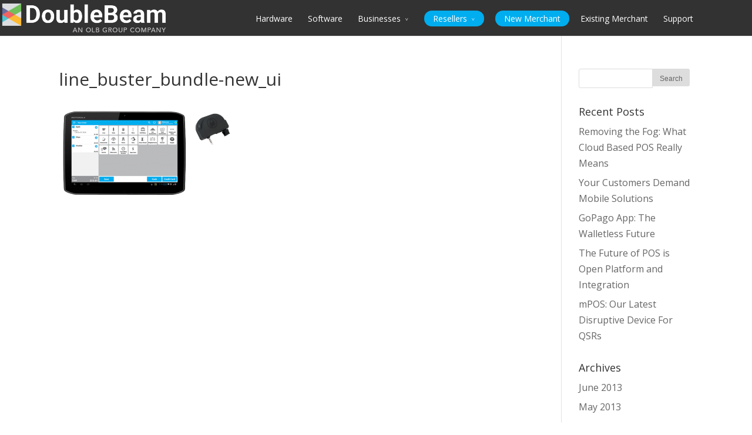

--- FILE ---
content_type: text/html; charset=UTF-8
request_url: https://doublebeam.com/pricing/line_buster_bundle-new_ui/
body_size: 10400
content:
<!DOCTYPE html>
<!--[if IE 6]>
<html id="ie6" lang="en-US">
<![endif]-->
<!--[if IE 7]>
<html id="ie7" lang="en-US">
<![endif]-->
<!--[if IE 8]>
<html id="ie8" lang="en-US">
<![endif]-->
<!--[if !(IE 6) | !(IE 7) | !(IE 8)  ]><!-->
<html lang="en-US">
<!--<![endif]-->
<head>
	<meta charset="UTF-8" />
			
	
	<link rel="pingback" href="https://doublebeam.com/xmlrpc.php" />

		<!--[if lt IE 9]>
	<script src="https://doublebeam.com/wp-content/themes/Divi/js/html5.js" type="text/javascript"></script>
	<![endif]-->

	<script type="text/javascript">
		document.documentElement.className = 'js';
	</script>

	<meta name='robots' content='index, follow, max-image-preview:large, max-snippet:-1, max-video-preview:-1' />

	<!-- This site is optimized with the Yoast SEO plugin v19.1 - https://yoast.com/wordpress/plugins/seo/ -->
	<title>line_buster_bundle-new_ui - DoubleBeam</title>
	<link rel="canonical" href="https://doublebeam.com/wp-content/uploads/2015/06/line_buster_bundle-new_ui.png" />
	<meta property="og:locale" content="en_US" />
	<meta property="og:type" content="article" />
	<meta property="og:title" content="line_buster_bundle-new_ui - DoubleBeam" />
	<meta property="og:url" content="https://doublebeam.com/wp-content/uploads/2015/06/line_buster_bundle-new_ui.png" />
	<meta property="og:site_name" content="DoubleBeam" />
	<meta property="article:publisher" content="http://www.facebook.com/gopago" />
	<meta property="article:modified_time" content="2015-06-24T19:11:52+00:00" />
	<meta property="og:image" content="https://doublebeam.com/wp-content/uploads/2015/06/line_buster_bundle-new_ui.png" />
	<meta property="og:image:width" content="690" />
	<meta property="og:image:height" content="358" />
	<meta property="og:image:type" content="image/png" />
	<script type="application/ld+json" class="yoast-schema-graph">{"@context":"https://schema.org","@graph":[{"@type":"Organization","@id":"https://doublebeam.com/#organization","name":"DoubleBeam","url":"https://doublebeam.com/","sameAs":["http://www.facebook.com/gopago","https://twitter.com/gopago"],"logo":{"@type":"ImageObject","inLanguage":"en-US","@id":"https://doublebeam.com/#/schema/logo/image/","url":"https://doublebeam.com/wp-content/uploads/2020/05/DoubleBeam7-300x187-V2-2.png","contentUrl":"https://doublebeam.com/wp-content/uploads/2020/05/DoubleBeam7-300x187-V2-2.png","width":300,"height":187,"caption":"DoubleBeam"},"image":{"@id":"https://doublebeam.com/#/schema/logo/image/"}},{"@type":"WebSite","@id":"https://doublebeam.com/#website","url":"https://doublebeam.com/","name":"DoubleBeam","description":"The POS system that grows with your business","publisher":{"@id":"https://doublebeam.com/#organization"},"potentialAction":[{"@type":"SearchAction","target":{"@type":"EntryPoint","urlTemplate":"https://doublebeam.com/?s={search_term_string}"},"query-input":"required name=search_term_string"}],"inLanguage":"en-US"},{"@type":"WebPage","@id":"https://doublebeam.com/wp-content/uploads/2015/06/line_buster_bundle-new_ui.png#webpage","url":"https://doublebeam.com/wp-content/uploads/2015/06/line_buster_bundle-new_ui.png","name":"line_buster_bundle-new_ui - DoubleBeam","isPartOf":{"@id":"https://doublebeam.com/#website"},"datePublished":"2015-06-24T19:10:03+00:00","dateModified":"2015-06-24T19:11:52+00:00","breadcrumb":{"@id":"https://doublebeam.com/wp-content/uploads/2015/06/line_buster_bundle-new_ui.png#breadcrumb"},"inLanguage":"en-US","potentialAction":[{"@type":"ReadAction","target":["https://doublebeam.com/wp-content/uploads/2015/06/line_buster_bundle-new_ui.png"]}]},{"@type":"BreadcrumbList","@id":"https://doublebeam.com/wp-content/uploads/2015/06/line_buster_bundle-new_ui.png#breadcrumb","itemListElement":[{"@type":"ListItem","position":1,"name":"Home","item":"https://doublebeam.com/"},{"@type":"ListItem","position":2,"name":"Pricing","item":"https://doublebeam.com/pricing/"},{"@type":"ListItem","position":3,"name":"line_buster_bundle-new_ui"}]}]}</script>
	<!-- / Yoast SEO plugin. -->


<link rel='dns-prefetch' href='//fonts.googleapis.com' />
<link rel='dns-prefetch' href='//s.w.org' />
<link rel="alternate" type="application/rss+xml" title="DoubleBeam &raquo; Feed" href="https://doublebeam.com/feed/" />
<script type="text/javascript">
window._wpemojiSettings = {"baseUrl":"https:\/\/s.w.org\/images\/core\/emoji\/14.0.0\/72x72\/","ext":".png","svgUrl":"https:\/\/s.w.org\/images\/core\/emoji\/14.0.0\/svg\/","svgExt":".svg","source":{"concatemoji":"https:\/\/doublebeam.com\/wp-includes\/js\/wp-emoji-release.min.js?ver=6.0.11"}};
/*! This file is auto-generated */
!function(e,a,t){var n,r,o,i=a.createElement("canvas"),p=i.getContext&&i.getContext("2d");function s(e,t){var a=String.fromCharCode,e=(p.clearRect(0,0,i.width,i.height),p.fillText(a.apply(this,e),0,0),i.toDataURL());return p.clearRect(0,0,i.width,i.height),p.fillText(a.apply(this,t),0,0),e===i.toDataURL()}function c(e){var t=a.createElement("script");t.src=e,t.defer=t.type="text/javascript",a.getElementsByTagName("head")[0].appendChild(t)}for(o=Array("flag","emoji"),t.supports={everything:!0,everythingExceptFlag:!0},r=0;r<o.length;r++)t.supports[o[r]]=function(e){if(!p||!p.fillText)return!1;switch(p.textBaseline="top",p.font="600 32px Arial",e){case"flag":return s([127987,65039,8205,9895,65039],[127987,65039,8203,9895,65039])?!1:!s([55356,56826,55356,56819],[55356,56826,8203,55356,56819])&&!s([55356,57332,56128,56423,56128,56418,56128,56421,56128,56430,56128,56423,56128,56447],[55356,57332,8203,56128,56423,8203,56128,56418,8203,56128,56421,8203,56128,56430,8203,56128,56423,8203,56128,56447]);case"emoji":return!s([129777,127995,8205,129778,127999],[129777,127995,8203,129778,127999])}return!1}(o[r]),t.supports.everything=t.supports.everything&&t.supports[o[r]],"flag"!==o[r]&&(t.supports.everythingExceptFlag=t.supports.everythingExceptFlag&&t.supports[o[r]]);t.supports.everythingExceptFlag=t.supports.everythingExceptFlag&&!t.supports.flag,t.DOMReady=!1,t.readyCallback=function(){t.DOMReady=!0},t.supports.everything||(n=function(){t.readyCallback()},a.addEventListener?(a.addEventListener("DOMContentLoaded",n,!1),e.addEventListener("load",n,!1)):(e.attachEvent("onload",n),a.attachEvent("onreadystatechange",function(){"complete"===a.readyState&&t.readyCallback()})),(e=t.source||{}).concatemoji?c(e.concatemoji):e.wpemoji&&e.twemoji&&(c(e.twemoji),c(e.wpemoji)))}(window,document,window._wpemojiSettings);
</script>
<meta content="Divi Child v.1.0.0" name="generator"/><style type="text/css">
img.wp-smiley,
img.emoji {
	display: inline !important;
	border: none !important;
	box-shadow: none !important;
	height: 1em !important;
	width: 1em !important;
	margin: 0 0.07em !important;
	vertical-align: -0.1em !important;
	background: none !important;
	padding: 0 !important;
}
</style>
	<link rel='stylesheet' id='wp-block-library-css'  href='https://doublebeam.com/wp-includes/css/dist/block-library/style.min.css?ver=6.0.11' type='text/css' media='all' />
<style id='global-styles-inline-css' type='text/css'>
body{--wp--preset--color--black: #000000;--wp--preset--color--cyan-bluish-gray: #abb8c3;--wp--preset--color--white: #ffffff;--wp--preset--color--pale-pink: #f78da7;--wp--preset--color--vivid-red: #cf2e2e;--wp--preset--color--luminous-vivid-orange: #ff6900;--wp--preset--color--luminous-vivid-amber: #fcb900;--wp--preset--color--light-green-cyan: #7bdcb5;--wp--preset--color--vivid-green-cyan: #00d084;--wp--preset--color--pale-cyan-blue: #8ed1fc;--wp--preset--color--vivid-cyan-blue: #0693e3;--wp--preset--color--vivid-purple: #9b51e0;--wp--preset--gradient--vivid-cyan-blue-to-vivid-purple: linear-gradient(135deg,rgba(6,147,227,1) 0%,rgb(155,81,224) 100%);--wp--preset--gradient--light-green-cyan-to-vivid-green-cyan: linear-gradient(135deg,rgb(122,220,180) 0%,rgb(0,208,130) 100%);--wp--preset--gradient--luminous-vivid-amber-to-luminous-vivid-orange: linear-gradient(135deg,rgba(252,185,0,1) 0%,rgba(255,105,0,1) 100%);--wp--preset--gradient--luminous-vivid-orange-to-vivid-red: linear-gradient(135deg,rgba(255,105,0,1) 0%,rgb(207,46,46) 100%);--wp--preset--gradient--very-light-gray-to-cyan-bluish-gray: linear-gradient(135deg,rgb(238,238,238) 0%,rgb(169,184,195) 100%);--wp--preset--gradient--cool-to-warm-spectrum: linear-gradient(135deg,rgb(74,234,220) 0%,rgb(151,120,209) 20%,rgb(207,42,186) 40%,rgb(238,44,130) 60%,rgb(251,105,98) 80%,rgb(254,248,76) 100%);--wp--preset--gradient--blush-light-purple: linear-gradient(135deg,rgb(255,206,236) 0%,rgb(152,150,240) 100%);--wp--preset--gradient--blush-bordeaux: linear-gradient(135deg,rgb(254,205,165) 0%,rgb(254,45,45) 50%,rgb(107,0,62) 100%);--wp--preset--gradient--luminous-dusk: linear-gradient(135deg,rgb(255,203,112) 0%,rgb(199,81,192) 50%,rgb(65,88,208) 100%);--wp--preset--gradient--pale-ocean: linear-gradient(135deg,rgb(255,245,203) 0%,rgb(182,227,212) 50%,rgb(51,167,181) 100%);--wp--preset--gradient--electric-grass: linear-gradient(135deg,rgb(202,248,128) 0%,rgb(113,206,126) 100%);--wp--preset--gradient--midnight: linear-gradient(135deg,rgb(2,3,129) 0%,rgb(40,116,252) 100%);--wp--preset--duotone--dark-grayscale: url('#wp-duotone-dark-grayscale');--wp--preset--duotone--grayscale: url('#wp-duotone-grayscale');--wp--preset--duotone--purple-yellow: url('#wp-duotone-purple-yellow');--wp--preset--duotone--blue-red: url('#wp-duotone-blue-red');--wp--preset--duotone--midnight: url('#wp-duotone-midnight');--wp--preset--duotone--magenta-yellow: url('#wp-duotone-magenta-yellow');--wp--preset--duotone--purple-green: url('#wp-duotone-purple-green');--wp--preset--duotone--blue-orange: url('#wp-duotone-blue-orange');--wp--preset--font-size--small: 13px;--wp--preset--font-size--medium: 20px;--wp--preset--font-size--large: 36px;--wp--preset--font-size--x-large: 42px;}.has-black-color{color: var(--wp--preset--color--black) !important;}.has-cyan-bluish-gray-color{color: var(--wp--preset--color--cyan-bluish-gray) !important;}.has-white-color{color: var(--wp--preset--color--white) !important;}.has-pale-pink-color{color: var(--wp--preset--color--pale-pink) !important;}.has-vivid-red-color{color: var(--wp--preset--color--vivid-red) !important;}.has-luminous-vivid-orange-color{color: var(--wp--preset--color--luminous-vivid-orange) !important;}.has-luminous-vivid-amber-color{color: var(--wp--preset--color--luminous-vivid-amber) !important;}.has-light-green-cyan-color{color: var(--wp--preset--color--light-green-cyan) !important;}.has-vivid-green-cyan-color{color: var(--wp--preset--color--vivid-green-cyan) !important;}.has-pale-cyan-blue-color{color: var(--wp--preset--color--pale-cyan-blue) !important;}.has-vivid-cyan-blue-color{color: var(--wp--preset--color--vivid-cyan-blue) !important;}.has-vivid-purple-color{color: var(--wp--preset--color--vivid-purple) !important;}.has-black-background-color{background-color: var(--wp--preset--color--black) !important;}.has-cyan-bluish-gray-background-color{background-color: var(--wp--preset--color--cyan-bluish-gray) !important;}.has-white-background-color{background-color: var(--wp--preset--color--white) !important;}.has-pale-pink-background-color{background-color: var(--wp--preset--color--pale-pink) !important;}.has-vivid-red-background-color{background-color: var(--wp--preset--color--vivid-red) !important;}.has-luminous-vivid-orange-background-color{background-color: var(--wp--preset--color--luminous-vivid-orange) !important;}.has-luminous-vivid-amber-background-color{background-color: var(--wp--preset--color--luminous-vivid-amber) !important;}.has-light-green-cyan-background-color{background-color: var(--wp--preset--color--light-green-cyan) !important;}.has-vivid-green-cyan-background-color{background-color: var(--wp--preset--color--vivid-green-cyan) !important;}.has-pale-cyan-blue-background-color{background-color: var(--wp--preset--color--pale-cyan-blue) !important;}.has-vivid-cyan-blue-background-color{background-color: var(--wp--preset--color--vivid-cyan-blue) !important;}.has-vivid-purple-background-color{background-color: var(--wp--preset--color--vivid-purple) !important;}.has-black-border-color{border-color: var(--wp--preset--color--black) !important;}.has-cyan-bluish-gray-border-color{border-color: var(--wp--preset--color--cyan-bluish-gray) !important;}.has-white-border-color{border-color: var(--wp--preset--color--white) !important;}.has-pale-pink-border-color{border-color: var(--wp--preset--color--pale-pink) !important;}.has-vivid-red-border-color{border-color: var(--wp--preset--color--vivid-red) !important;}.has-luminous-vivid-orange-border-color{border-color: var(--wp--preset--color--luminous-vivid-orange) !important;}.has-luminous-vivid-amber-border-color{border-color: var(--wp--preset--color--luminous-vivid-amber) !important;}.has-light-green-cyan-border-color{border-color: var(--wp--preset--color--light-green-cyan) !important;}.has-vivid-green-cyan-border-color{border-color: var(--wp--preset--color--vivid-green-cyan) !important;}.has-pale-cyan-blue-border-color{border-color: var(--wp--preset--color--pale-cyan-blue) !important;}.has-vivid-cyan-blue-border-color{border-color: var(--wp--preset--color--vivid-cyan-blue) !important;}.has-vivid-purple-border-color{border-color: var(--wp--preset--color--vivid-purple) !important;}.has-vivid-cyan-blue-to-vivid-purple-gradient-background{background: var(--wp--preset--gradient--vivid-cyan-blue-to-vivid-purple) !important;}.has-light-green-cyan-to-vivid-green-cyan-gradient-background{background: var(--wp--preset--gradient--light-green-cyan-to-vivid-green-cyan) !important;}.has-luminous-vivid-amber-to-luminous-vivid-orange-gradient-background{background: var(--wp--preset--gradient--luminous-vivid-amber-to-luminous-vivid-orange) !important;}.has-luminous-vivid-orange-to-vivid-red-gradient-background{background: var(--wp--preset--gradient--luminous-vivid-orange-to-vivid-red) !important;}.has-very-light-gray-to-cyan-bluish-gray-gradient-background{background: var(--wp--preset--gradient--very-light-gray-to-cyan-bluish-gray) !important;}.has-cool-to-warm-spectrum-gradient-background{background: var(--wp--preset--gradient--cool-to-warm-spectrum) !important;}.has-blush-light-purple-gradient-background{background: var(--wp--preset--gradient--blush-light-purple) !important;}.has-blush-bordeaux-gradient-background{background: var(--wp--preset--gradient--blush-bordeaux) !important;}.has-luminous-dusk-gradient-background{background: var(--wp--preset--gradient--luminous-dusk) !important;}.has-pale-ocean-gradient-background{background: var(--wp--preset--gradient--pale-ocean) !important;}.has-electric-grass-gradient-background{background: var(--wp--preset--gradient--electric-grass) !important;}.has-midnight-gradient-background{background: var(--wp--preset--gradient--midnight) !important;}.has-small-font-size{font-size: var(--wp--preset--font-size--small) !important;}.has-medium-font-size{font-size: var(--wp--preset--font-size--medium) !important;}.has-large-font-size{font-size: var(--wp--preset--font-size--large) !important;}.has-x-large-font-size{font-size: var(--wp--preset--font-size--x-large) !important;}
</style>
<link rel='stylesheet' id='rs-plugin-settings-css'  href='https://doublebeam.com/wp-content/plugins/revslider/public/assets/css/rs6.css?ver=6.4.11' type='text/css' media='all' />
<style id='rs-plugin-settings-inline-css' type='text/css'>
#rs-demo-id {}
</style>
<link rel='stylesheet' id='divi-fonts-css'  href='https://fonts.googleapis.com/css?family=Open+Sans:300italic,400italic,700italic,800italic,400,300,700,800&#038;subset=latin,latin-ext' type='text/css' media='all' />
<link rel='stylesheet' id='et-gf-open-sans-css'  href='https://fonts.googleapis.com/css?family=Open+Sans:300italic,400italic,600italic,700italic,800italic,400,300,600,700,800&#038;subset=latin,latin-ext' type='text/css' media='all' />
<link rel='stylesheet' id='divi-style-css'  href='https://doublebeam.com/wp-content/themes/Divi-child/style.css?ver=2.3.4' type='text/css' media='all' />
<link rel='stylesheet' id='et-shortcodes-css-css'  href='https://doublebeam.com/wp-content/themes/Divi/epanel/shortcodes/css/shortcodes.css?ver=3.0' type='text/css' media='all' />
<link rel='stylesheet' id='et-shortcodes-responsive-css-css'  href='https://doublebeam.com/wp-content/themes/Divi/epanel/shortcodes/css/shortcodes_responsive.css?ver=3.0' type='text/css' media='all' />
<link rel='stylesheet' id='wordpresscrm-layout-css'  href='//doublebeam.com/wp-content/plugins/integration-dynamics/resources/front/css/wordpresscrm.css?ver=6.0.11' type='text/css' media='all' />
<link rel='stylesheet' id='wordpresscrm-jquery-css'  href='//doublebeam.com/wp-content/plugins/integration-dynamics/resources/front/css/wordpresscrm-jqueryui-css.css?ver=6.0.11' type='text/css' media='all' />
<link rel='stylesheet' id='jquery-datetimepicker-css'  href='//doublebeam.com/wp-content/plugins/integration-dynamics/resources/front/css/jquery.datetimepicker.css?ver=6.0.11' type='text/css' media='all' />
<script type='text/javascript' src='https://doublebeam.com/wp-includes/js/jquery/jquery.min.js?ver=3.6.0' id='jquery-core-js'></script>
<script type='text/javascript' src='https://doublebeam.com/wp-includes/js/jquery/jquery-migrate.min.js?ver=3.3.2' id='jquery-migrate-js'></script>
<script type='text/javascript' src='https://doublebeam.com/wp-content/plugins/revslider/public/assets/js/rbtools.min.js?ver=6.4.8' id='tp-tools-js'></script>
<script type='text/javascript' src='https://doublebeam.com/wp-content/plugins/revslider/public/assets/js/rs6.min.js?ver=6.4.11' id='revmin-js'></script>
<link rel="https://api.w.org/" href="https://doublebeam.com/wp-json/" /><link rel="alternate" type="application/json" href="https://doublebeam.com/wp-json/wp/v2/media/3170" /><link rel="EditURI" type="application/rsd+xml" title="RSD" href="https://doublebeam.com/xmlrpc.php?rsd" />
<link rel="wlwmanifest" type="application/wlwmanifest+xml" href="https://doublebeam.com/wp-includes/wlwmanifest.xml" /> 
<meta name="generator" content="WordPress 6.0.11" />
<link rel='shortlink' href='https://doublebeam.com/?p=3170' />
<link rel="alternate" type="application/json+oembed" href="https://doublebeam.com/wp-json/oembed/1.0/embed?url=https%3A%2F%2Fdoublebeam.com%2Fpricing%2Fline_buster_bundle-new_ui%2F" />
<link rel="alternate" type="text/xml+oembed" href="https://doublebeam.com/wp-json/oembed/1.0/embed?url=https%3A%2F%2Fdoublebeam.com%2Fpricing%2Fline_buster_bundle-new_ui%2F&#038;format=xml" />
<script>
  window.posabitmenuwidget = {
      config: {
          api_key: "lA7wjVP62QZRlWsAStxhMQ",
          iframe: "false",
          feed_id: "6b25d9d0-4f99-40d9-b673-a3a8d2c15bb8",
          element_id: "app",
          allow_orders: "true",
          development: "false"
      },
      style: {
          //  theme: "light",
                    //  grid_view: true,
                    //  heading_font: "",
                    //  heading_font_color: "#242424",
                    //  body_font: "",
                    //  body_font_color: "#747474",
                    //  color_background: "transparent",
                    //  color_primary: "#8ac440",
                    //  color_primary_hover: "#689522",
                    //  product_images: false

      }
  };
</script>
<script src="//menu-widget.posabit.com/js/bootstrap.js" async="true" id="pab-menu-script"></script><meta name="viewport" content="width=device-width, initial-scale=1.0, maximum-scale=1.0, user-scalable=0" />	<style>
		a { color: #00aeeb; }

		body { color: #000000; }

		.et_pb_counter_amount, .et_pb_featured_table .et_pb_pricing_heading, .et_quote_content, .et_link_content, .et_audio_content { background-color: #00aeeb; }

		#main-header, #main-header .nav li ul, .et-search-form, #main-header .et_mobile_menu { background-color: #323232; }

		#top-header, #et-secondary-nav li ul { background-color: #ffffff; }

		.woocommerce a.button.alt, .woocommerce-page a.button.alt, .woocommerce button.button.alt, .woocommerce-page button.button.alt, .woocommerce input.button.alt, .woocommerce-page input.button.alt, .woocommerce #respond input#submit.alt, .woocommerce-page #respond input#submit.alt, .woocommerce #content input.button.alt, .woocommerce-page #content input.button.alt, .woocommerce a.button, .woocommerce-page a.button, .woocommerce button.button, .woocommerce-page button.button, .woocommerce input.button, .woocommerce-page input.button, .woocommerce #respond input#submit, .woocommerce-page #respond input#submit, .woocommerce #content input.button, .woocommerce-page #content input.button, .woocommerce-message, .woocommerce-error, .woocommerce-info { background: #00aeeb !important; }

		#et_search_icon:hover, .mobile_menu_bar:before, .footer-widget h4, .et-social-icon a:hover, .comment-reply-link, .form-submit input, .et_pb_sum, .et_pb_pricing li a, .et_pb_pricing_table_button, .et_overlay:before, .entry-summary p.price ins, .woocommerce div.product span.price, .woocommerce-page div.product span.price, .woocommerce #content div.product span.price, .woocommerce-page #content div.product span.price, .woocommerce div.product p.price, .woocommerce-page div.product p.price, .woocommerce #content div.product p.price, .woocommerce-page #content div.product p.price, .et_pb_member_social_links a:hover { color: #00aeeb !important; }

		.woocommerce .star-rating span:before, .woocommerce-page .star-rating span:before, .et_pb_widget li a:hover, .et_pb_bg_layout_light .et_pb_promo_button, .et_pb_bg_layout_light .et_pb_more_button, .et_pb_filterable_portfolio .et_pb_portfolio_filters li a.active, .et_pb_filterable_portfolio .et_pb_portofolio_pagination ul li a.active, .et_pb_gallery .et_pb_gallery_pagination ul li a.active, .wp-pagenavi span.current, .wp-pagenavi a:hover, .et_pb_contact_submit, .et_password_protected_form .et_submit_button, .et_pb_bg_layout_light .et_pb_newsletter_button, .nav-single a, .posted_in a { color: #00aeeb !important; }

		.et-search-form, .nav li ul, .et_mobile_menu, .footer-widget li:before, .et_pb_pricing li:before, blockquote { border-color: #00aeeb; }

		#main-footer { background-color: #222222; }

		#top-menu a { color: #ffffff; }

		#top-menu li.current-menu-ancestor > a, #top-menu li.current-menu-item > a, .bottom-nav li.current-menu-item > a { color: #00aeeb; }

	h1, h2, h3, h4, h5, h6 { font-family: 'Open Sans', Helvetica, Arial, Lucida, sans-serif; }body, input, textarea, select { font-family: 'Open Sans', Helvetica, Arial, Lucida, sans-serif; }	</style>
<link rel="shortcut icon" href="https://www.doublebeam.com/wp-content/uploads/2017/01/DoubleBeam_icon.png" /><style type="text/css" id="custom-background-css">
body.custom-background { background-color: #ffffff; }
</style>
	<meta name="generator" content="Powered by Slider Revolution 6.4.11 - responsive, Mobile-Friendly Slider Plugin for WordPress with comfortable drag and drop interface." />
<script>
  (function(i,s,o,g,r,a,m){i['GoogleAnalyticsObject']=r;i[r]=i[r]||function(){
  (i[r].q=i[r].q||[]).push(arguments)},i[r].l=1*new Date();a=s.createElement(o),
  m=s.getElementsByTagName(o)[0];a.async=1;a.src=g;m.parentNode.insertBefore(a,m)
  })(window,document,'script','https://www.google-analytics.com/analytics.js','ga');

  ga('create', 'UA-90438392-2', 'auto');
  ga('send', 'pageview');

</script><script type="text/javascript">function setREVStartSize(e){
			//window.requestAnimationFrame(function() {				 
				window.RSIW = window.RSIW===undefined ? window.innerWidth : window.RSIW;	
				window.RSIH = window.RSIH===undefined ? window.innerHeight : window.RSIH;	
				try {								
					var pw = document.getElementById(e.c).parentNode.offsetWidth,
						newh;
					pw = pw===0 || isNaN(pw) ? window.RSIW : pw;
					e.tabw = e.tabw===undefined ? 0 : parseInt(e.tabw);
					e.thumbw = e.thumbw===undefined ? 0 : parseInt(e.thumbw);
					e.tabh = e.tabh===undefined ? 0 : parseInt(e.tabh);
					e.thumbh = e.thumbh===undefined ? 0 : parseInt(e.thumbh);
					e.tabhide = e.tabhide===undefined ? 0 : parseInt(e.tabhide);
					e.thumbhide = e.thumbhide===undefined ? 0 : parseInt(e.thumbhide);
					e.mh = e.mh===undefined || e.mh=="" || e.mh==="auto" ? 0 : parseInt(e.mh,0);		
					if(e.layout==="fullscreen" || e.l==="fullscreen") 						
						newh = Math.max(e.mh,window.RSIH);					
					else{					
						e.gw = Array.isArray(e.gw) ? e.gw : [e.gw];
						for (var i in e.rl) if (e.gw[i]===undefined || e.gw[i]===0) e.gw[i] = e.gw[i-1];					
						e.gh = e.el===undefined || e.el==="" || (Array.isArray(e.el) && e.el.length==0)? e.gh : e.el;
						e.gh = Array.isArray(e.gh) ? e.gh : [e.gh];
						for (var i in e.rl) if (e.gh[i]===undefined || e.gh[i]===0) e.gh[i] = e.gh[i-1];
											
						var nl = new Array(e.rl.length),
							ix = 0,						
							sl;					
						e.tabw = e.tabhide>=pw ? 0 : e.tabw;
						e.thumbw = e.thumbhide>=pw ? 0 : e.thumbw;
						e.tabh = e.tabhide>=pw ? 0 : e.tabh;
						e.thumbh = e.thumbhide>=pw ? 0 : e.thumbh;					
						for (var i in e.rl) nl[i] = e.rl[i]<window.RSIW ? 0 : e.rl[i];
						sl = nl[0];									
						for (var i in nl) if (sl>nl[i] && nl[i]>0) { sl = nl[i]; ix=i;}															
						var m = pw>(e.gw[ix]+e.tabw+e.thumbw) ? 1 : (pw-(e.tabw+e.thumbw)) / (e.gw[ix]);					
						newh =  (e.gh[ix] * m) + (e.tabh + e.thumbh);
					}				
					if(window.rs_init_css===undefined) window.rs_init_css = document.head.appendChild(document.createElement("style"));					
					document.getElementById(e.c).height = newh+"px";
					window.rs_init_css.innerHTML += "#"+e.c+"_wrapper { height: "+newh+"px }";				
				} catch(e){
					console.log("Failure at Presize of Slider:" + e)
				}					   
			//});
		  };</script>
<style type="text/css" id="et-custom-css">
div#et_mobile_nav_menu *.deskonly
{
	display: none;
}

nav#top-menu-nav *.mobileonly
{
	display: none;
}

#grey_background {
background-color: #949494;
}

#no_head { 
padding: 0px 0 0 0;
}

#big_left {
text-align: left;
}

#JOEEEEE {
text-align: left;
}

#orange_back {
background-color: #F8501E;
border-radius: 3px;
padding: 10px;
}

#gsign_up {
width: 130px;
height: 28px;
background-image:url(/wp-content/uploads/2014/07/getstarted_menu.png);
}

html.js *.clearfix div#et-top-navigation nav#top-menu-nav ul#top-menu.nav li#menu-item-2193.gsign_up.menu-item.menu-item-type-post_type.menu-item-object-page.menu-item-2193
{
	padding-right: 0px;
}
</style>		<style type="text/css" id="wp-custom-css">
			input[type=text], input.text, input.title, textarea, select {

    padding: 0px 10px;
}
.form-control-feedback{color:red;font-size:12px;}
label {
    display: block;
    max-width: 100%;
    margin-top: 5px;
    font-weight: 700;
    font-size: 14px;
}
.form-control {
    display: block;
    width: 90%;
    height: 34px;
    padding: 6px 12px;
    font-size: 14px;
    line-height: 1.428571429;
    color: #555555;
    background-color: #fff;
    background-image: none;
    border: 1px solid #ccc;
    border-radius: 4px;
    -webkit-box-shadow: inset 0 1px 1px rgba(0,0,0,0.075);
    box-shadow: inset 0 1px 1px rgba(0,0,0,0.075);
    -webkit-transition: border-color ease-in-out 0.15s, box-shadow ease-in-out 0.15s;
    -o-transition: border-color ease-in-out 0.15s, box-shadow ease-in-out 0.15s;
    transition: border-color ease-in-out 0.15s, box-shadow ease-in-out 0.15s;
}
div.et_pb_text a:hover {text-decoration:none !important;}
.btn-default {
	text-decoration:none;
    margin-top: 10px;
    color: #fff;
    background-color: #337ab7;
    border-color: #2e6da4;
    display: inline-block;
    margin-bottom: 0;
    text-align: center;
    white-space: nowrap;
    vertical-align: middle;
    touch-action: manipulation;
    cursor: pointer;
    background-image: none;
    border: 1px solid transparent;
    user-select: none;
    float: right;
    margin-right: 26px;
    background: #1E9AF7;
    border-radius: 25px;
    font-weight: bold;
    font-size: 15px;
    color: #FFFFFF;
    padding: 10px 50px 10px 50px;
}
.signup {
    background:#f5f5f5;
    padding: 15px 15px;
}

.crm-entity-new_doublebeam .form-group {
    width: 43% !important;
    margin: 1%;
    float: left;
    padding: 0px 10px !important;
}


.crm-entity-new_doublebeam .form-group:last-child{width:97% !important;}

select{width:100% !important}


.gsign_up a{    background: #00adee;
    padding: 0px 15px;
    border-radius: 50px;margin-right: 15px;
    margin-left: 15px;}

.et_pb_bg_layout_light .et_pb_promo_button{color: white !important;}


.headline_background.et_pb_section, .headline_background .et_pb_row{padding-top:0px;}

.crm-entity-new_doublebeam .row .col-sm-6:first-child .row:nth-of-type(4) {
    width: 44% !important;
    display: inline-block;
    margin-left: 0px;
    margin-right: 0px;
}
		</style>
		</head>
<body class="attachment attachment-template-default attachmentid-3170 attachment-png custom-background et_fixed_nav et_cover_background osx et_right_sidebar chrome">
	<div id="page-container">

	
		<header id="main-header" class="et_nav_text_color_dark">
			<div class="container clearfix">
							<a href="https://doublebeam.com/">
					<img src="https://www.doublebeam.com/wp-content/uploads/2020/05/DoubleBeam7-300x187-V2-2-300x187.png" alt="DoubleBeam" id="logo" />
				</a>

				<div id="et-top-navigation">
					<nav id="top-menu-nav">
					<ul id="top-menu" class="nav"><li id="menu-item-2795" class="menu-item menu-item-type-post_type menu-item-object-page menu-item-2795"><a href="https://doublebeam.com/hardware/">Hardware</a></li>
<li id="menu-item-2796" class="menu-item menu-item-type-post_type menu-item-object-page menu-item-2796"><a href="https://doublebeam.com/software/">Software</a></li>
<li id="menu-item-268" class="menu-item menu-item-type-post_type menu-item-object-page menu-item-has-children menu-item-268"><a href="https://doublebeam.com/businesses/">Businesses</a>
<ul class="sub-menu">
	<li id="menu-item-201" class="menu-item menu-item-type-post_type menu-item-object-page menu-item-201"><a href="https://doublebeam.com/cafeterias/">Cafeterias</a></li>
	<li id="menu-item-2517" class="menu-item menu-item-type-post_type menu-item-object-page menu-item-2517"><a href="https://doublebeam.com/food-trucks/">Food Trucks</a></li>
	<li id="menu-item-194" class="menu-item menu-item-type-post_type menu-item-object-page menu-item-194"><a href="https://doublebeam.com/restaurants/">Restaurants</a></li>
	<li id="menu-item-198" class="menu-item menu-item-type-post_type menu-item-object-page menu-item-198"><a href="https://doublebeam.com/vape-shops/">Vape Shops</a></li>
</ul>
</li>
<li id="menu-item-2860" class="menu-item menu-item-type-post_type menu-item-object-page menu-item-has-children menu-item-2860"><a href="https://doublebeam.com/new-reseller/">Resellers</a>
<ul class="sub-menu">
	<li id="menu-item-2861" class="menu-item menu-item-type-post_type menu-item-object-page menu-item-2861"><a href="https://doublebeam.com/new-reseller/">New Reseller</a></li>
	<li id="menu-item-2862" class="menu-item menu-item-type-post_type menu-item-object-page menu-item-2862"><a href="https://doublebeam.com/refer-merchant/">Refer a Merchant</a></li>
</ul>
</li>
<li id="menu-item-2193" class="gsign_up menu-item menu-item-type-post_type menu-item-object-page menu-item-2193"><a href="https://doublebeam.com/get-started/">New Merchant</a></li>
<li id="menu-item-3269" class="menu-item menu-item-type-custom menu-item-object-custom menu-item-3269"><a href="https://portal.doublebeam.com">Existing Merchant</a></li>
<li id="menu-item-7753" class="menu-item menu-item-type-custom menu-item-object-custom menu-item-7753"><a href="https://support.securepay.com/">Support</a></li>
</ul>					</nav>

					
					
					<div id="et_mobile_nav_menu">
			<a href="#" class="mobile_nav closed">
				<span class="select_page">Select Page</span>
				<span class="mobile_menu_bar"></span>
			</a>
		</div>				</div> <!-- #et-top-navigation -->
			</div> <!-- .container -->
		</header> <!-- #main-header -->

		<div id="et-main-area">
<div id="main-content">


	<div class="container">
		<div id="content-area" class="clearfix">
			<div id="left-area">


			
				<article id="post-3170" class="post-3170 attachment type-attachment status-inherit hentry">

				
					<h1 class="main_title">line_buster_bundle-new_ui</h1>
				
				
					<div class="entry-content">
					<p class="attachment"><a href='https://doublebeam.com/wp-content/uploads/2015/06/line_buster_bundle-new_ui.png'><img width="300" height="155" src="https://doublebeam.com/wp-content/uploads/2015/06/line_buster_bundle-new_ui-300x155.png" class="attachment-medium size-medium" alt="" loading="lazy" srcset="https://doublebeam.com/wp-content/uploads/2015/06/line_buster_bundle-new_ui-300x155.png 300w, https://doublebeam.com/wp-content/uploads/2015/06/line_buster_bundle-new_ui.png 690w" sizes="(max-width: 300px) 100vw, 300px" /></a></p>
					</div> <!-- .entry-content -->

				
				</article> <!-- .et_pb_post -->

			

			</div> <!-- #left-area -->

				<div id="sidebar">
		<div id="search-2" class="et_pb_widget widget_search"><form role="search" method="get" id="searchform" class="searchform" action="https://doublebeam.com/">
				<div>
					<label class="screen-reader-text" for="s">Search for:</label>
					<input type="text" value="" name="s" id="s" />
					<input type="submit" id="searchsubmit" value="Search" />
				</div>
			</form></div> <!-- end .et_pb_widget -->
		<div id="recent-posts-2" class="et_pb_widget widget_recent_entries">
		<h4 class="widgettitle">Recent Posts</h4>
		<ul>
											<li>
					<a href="https://doublebeam.com/cloud-based-pos/">Removing the Fog: What Cloud Based POS Really Means</a>
									</li>
											<li>
					<a href="https://doublebeam.com/customers-demand-mobile-solutions/">Your Customers Demand Mobile Solutions</a>
									</li>
											<li>
					<a href="https://doublebeam.com/walletless-future/">GoPago App: The Walletless Future</a>
									</li>
											<li>
					<a href="https://doublebeam.com/future-of-pos-open-platform-integration/">The Future of POS is Open Platform and Integration</a>
									</li>
											<li>
					<a href="https://doublebeam.com/mobile-pos/">mPOS: Our Latest Disruptive Device For QSRs</a>
									</li>
					</ul>

		</div> <!-- end .et_pb_widget --><div id="archives-2" class="et_pb_widget widget_archive"><h4 class="widgettitle">Archives</h4>
			<ul>
					<li><a href='https://doublebeam.com/2013/06/'>June 2013</a></li>
	<li><a href='https://doublebeam.com/2013/05/'>May 2013</a></li>
	<li><a href='https://doublebeam.com/2013/04/'>April 2013</a></li>
	<li><a href='https://doublebeam.com/2013/03/'>March 2013</a></li>
	<li><a href='https://doublebeam.com/2013/02/'>February 2013</a></li>
	<li><a href='https://doublebeam.com/2013/01/'>January 2013</a></li>
	<li><a href='https://doublebeam.com/2012/10/'>October 2012</a></li>
	<li><a href='https://doublebeam.com/2012/09/'>September 2012</a></li>
	<li><a href='https://doublebeam.com/2012/08/'>August 2012</a></li>
	<li><a href='https://doublebeam.com/2012/07/'>July 2012</a></li>
	<li><a href='https://doublebeam.com/2012/02/'>February 2012</a></li>
	<li><a href='https://doublebeam.com/2011/10/'>October 2011</a></li>
	<li><a href='https://doublebeam.com/2011/09/'>September 2011</a></li>
	<li><a href='https://doublebeam.com/2011/08/'>August 2011</a></li>
	<li><a href='https://doublebeam.com/1999/06/'>June 1999</a></li>
			</ul>

			</div> <!-- end .et_pb_widget --><div id="categories-2" class="et_pb_widget widget_categories"><h4 class="widgettitle">Categories</h4>
			<ul>
					<li class="cat-item cat-item-3"><a href="https://doublebeam.com/category/businesses/">BUSINESSES</a>
</li>
	<li class="cat-item cat-item-4"><a href="https://doublebeam.com/category/customer-support/">customer support</a>
</li>
	<li class="cat-item cat-item-5"><a href="https://doublebeam.com/category/event/">event</a>
</li>
	<li class="cat-item cat-item-6"><a href="https://doublebeam.com/category/features/">features</a>
</li>
	<li class="cat-item cat-item-125"><a href="https://doublebeam.com/category/hello-world/">Hello world</a>
</li>
	<li class="cat-item cat-item-7"><a href="https://doublebeam.com/category/location/">location</a>
</li>
	<li class="cat-item cat-item-8"><a href="https://doublebeam.com/category/location/mountain-view/">mountain view</a>
</li>
	<li class="cat-item cat-item-9"><a href="https://doublebeam.com/category/news/">news</a>
</li>
	<li class="cat-item cat-item-10"><a href="https://doublebeam.com/category/photo/">photo</a>
</li>
	<li class="cat-item cat-item-11"><a href="https://doublebeam.com/category/location/san-francisco-location/">San Francisco</a>
</li>
	<li class="cat-item cat-item-12"><a href="https://doublebeam.com/category/security/">security</a>
</li>
	<li class="cat-item cat-item-1"><a href="https://doublebeam.com/category/uncategorized/">Uncategorized</a>
</li>
	<li class="cat-item cat-item-13"><a href="https://doublebeam.com/category/location/vegas/">vegas</a>
</li>
	<li class="cat-item cat-item-14"><a href="https://doublebeam.com/category/video/">video</a>
</li>
			</ul>

			</div> <!-- end .et_pb_widget -->	</div> <!-- end #sidebar -->
		</div> <!-- #content-area -->
	</div> <!-- .container -->


</div> <!-- #main-content -->


			<footer id="main-footer">
				

		
				<div id="et-footer-nav">
					<div class="container">
						<ul id="menu-bottom-menu" class="bottom-nav"><li id="menu-item-2378" class="menu-item menu-item-type-post_type menu-item-object-page menu-item-2378"><a href="https://doublebeam.com/consumer-terms-of-use/">Consumer Terms of Use</a></li>
<li id="menu-item-2379" class="menu-item menu-item-type-post_type menu-item-object-page menu-item-2379"><a href="https://doublebeam.com/merchant-user-agreement/">Merchant Terms of Use</a></li>
<li id="menu-item-3128" class="menu-item menu-item-type-post_type menu-item-object-page menu-item-3128"><a href="https://doublebeam.com/privacy/">Privacy Policy</a></li>
<li id="menu-item-2824" class="menu-item menu-item-type-post_type menu-item-object-page menu-item-2824"><a href="https://doublebeam.com/new-reseller/">New Reseller</a></li>
<li id="menu-item-7752" class="menu-item menu-item-type-custom menu-item-object-custom menu-item-7752"><a href="https://support.securepay.com/">Support</a></li>
</ul>					</div>
				</div> <!-- #et-footer-nav -->

			
				<div id="footer-bottom">
					<div class="container" style="text-align:center">
						<p style="color:grey;font-size:10px;">
							Copyright © 2021 DoubleBeam. An OLB Group Company. All rights reserved. All rights reserved.
						</p>
					</div>
					
					<div class="container clearfix">
				
					</div>	<!-- .container -->
				</div>
			</footer> <!-- #main-footer -->
		</div> <!-- #et-main-area -->


	</div> <!-- #page-container -->

	<!-- Google Tag Manager -->
<noscript><iframe src="//www.googletagmanager.com/ns.html?id=GTM-K2HGBF"
height="0" width="0" style="display:none;visibility:hidden"></iframe></noscript>
<script>(function(w,d,s,l,i){w[l]=w[l]||[];w[l].push({'gtm.start':
new Date().getTime(),event:'gtm.js'});var f=d.getElementsByTagName(s)[0],
j=d.createElement(s),dl=l!='dataLayer'?'&l='+l:'';j.async=true;j.src=
'//www.googletagmanager.com/gtm.js?id='+i+dl;f.parentNode.insertBefore(j,f);
})(window,document,'script','dataLayer','GTM-K2HGBF');</script>
<!-- End Google Tag Manager --><script type='text/javascript' src='https://doublebeam.com/wp-content/themes/Divi/js/jquery.fitvids.js?ver=2.3.4' id='divi-fitvids-js'></script>
<script type='text/javascript' src='https://doublebeam.com/wp-content/themes/Divi/js/waypoints.min.js?ver=2.3.4' id='waypoints-js'></script>
<script type='text/javascript' src='https://doublebeam.com/wp-content/themes/Divi/js/jquery.magnific-popup.js?ver=2.3.4' id='magnific-popup-js'></script>
<script type='text/javascript' id='divi-custom-script-js-extra'>
/* <![CDATA[ */
var et_custom = {"ajaxurl":"https:\/\/doublebeam.com\/wp-admin\/admin-ajax.php","images_uri":"https:\/\/doublebeam.com\/wp-content\/themes\/Divi\/images","et_load_nonce":"5a027f0709","subscription_failed":"Please, check the fields below to make sure you entered the correct information.","fill":"Fill","field":"field","invalid":"Invalid email","captcha":"Captcha","prev":"Prev","previous":"Previous","next":"Next"};
/* ]]> */
</script>
<script type='text/javascript' src='https://doublebeam.com/wp-content/themes/Divi/js/custom.js?ver=2.3.4' id='divi-custom-script-js'></script>
<script src="https://s3-us-west-2.amazonaws.com/s.cdpn.io/3/jquery.inputmask.bundle.js"></script>
<script> 
  jQuery(document).ready(function(){
	  jQuery('select').each(function(ind){
		  var options=jQuery('select option');
		  jQuery.each(options,function(i,v){
			  if(v.text==''){
				 v.text='Select';
			  }  
		  })	  
	  });	  
	  jQuery('.form-control').each(function(c,val){
// 		  console.log(c);
// 		  console.log(val);
// 		  console.log(val.id);
		  if(val.id=='entity[new_telephone]'){
		     jQuery(val).addClass('maskk');	 
		 }
	  });
	  jQuery(".maskk").inputmask({"mask": "(999) 999-9999"});
  });
</script>
<!-- update test -->
</body>
</html>

--- FILE ---
content_type: text/plain
request_url: https://www.google-analytics.com/j/collect?v=1&_v=j102&a=1010069016&t=pageview&_s=1&dl=https%3A%2F%2Fdoublebeam.com%2Fpricing%2Fline_buster_bundle-new_ui%2F&ul=en-us%40posix&dt=line_buster_bundle-new_ui%20-%20DoubleBeam&sr=1280x720&vp=1280x720&_u=IEBAAEABAAAAACAAI~&jid=1945745284&gjid=808386559&cid=824140840.1768692412&tid=UA-90438392-2&_gid=19150914.1768692412&_r=1&_slc=1&z=161961994
body_size: -450
content:
2,cG-NENKGR0JSL